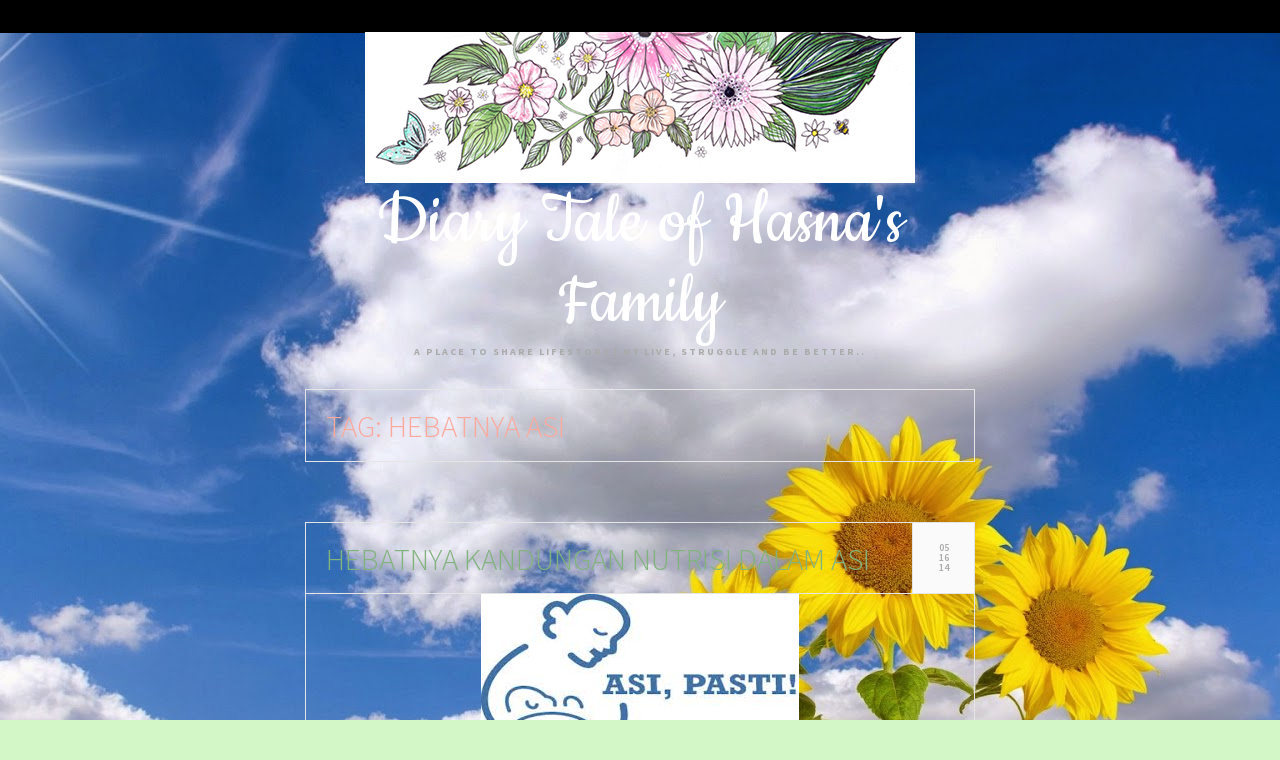

--- FILE ---
content_type: text/html; charset=UTF-8
request_url: https://himawari.facebumen.com/tag/hebatnya-asi/
body_size: 9474
content:
<!DOCTYPE html>
<html dir="ltr" lang="en-US"
	prefix="og: https://ogp.me/ns#" >
<head>
	<meta charset="UTF-8">
	<meta name="viewport" content="width=device-width, initial-scale=1">
	<link rel="profile" href="http://gmpg.org/xfn/11">
	<link rel="pingback" href="https://himawari.facebumen.com/xmlrpc.php">

	<title>hebatnya asi - Diary Tale of Hasna's Family</title>
	<style>img:is([sizes="auto" i], [sizes^="auto," i]) { contain-intrinsic-size: 3000px 1500px }</style>
	
		<!-- All in One SEO 4.2.5.1 - aioseo.com -->
		<meta name="robots" content="max-image-preview:large" />
		<link rel="canonical" href="https://himawari.facebumen.com/tag/hebatnya-asi/" />
		<meta name="generator" content="All in One SEO (AIOSEO) 4.2.5.1 " />
		<script type="application/ld+json" class="aioseo-schema">
			{"@context":"https:\/\/schema.org","@graph":[{"@type":"BreadcrumbList","@id":"https:\/\/himawari.facebumen.com\/tag\/hebatnya-asi\/#breadcrumblist","itemListElement":[{"@type":"ListItem","@id":"https:\/\/himawari.facebumen.com\/#listItem","position":1,"item":{"@type":"WebPage","@id":"https:\/\/himawari.facebumen.com\/","name":"Home","description":"A place to share lifestory | My Live, Struggle and be Better..","url":"https:\/\/himawari.facebumen.com\/"},"nextItem":"https:\/\/himawari.facebumen.com\/tag\/hebatnya-asi\/#listItem"},{"@type":"ListItem","@id":"https:\/\/himawari.facebumen.com\/tag\/hebatnya-asi\/#listItem","position":2,"item":{"@type":"WebPage","@id":"https:\/\/himawari.facebumen.com\/tag\/hebatnya-asi\/","name":"hebatnya asi","url":"https:\/\/himawari.facebumen.com\/tag\/hebatnya-asi\/"},"previousItem":"https:\/\/himawari.facebumen.com\/#listItem"}]},{"@type":"Organization","@id":"https:\/\/himawari.facebumen.com\/#organization","name":"Diary Tale of Hasna's Family","url":"https:\/\/himawari.facebumen.com\/"},{"@type":"WebSite","@id":"https:\/\/himawari.facebumen.com\/#website","url":"https:\/\/himawari.facebumen.com\/","name":"Diary Tale of Hasna's Family","description":"A place to share lifestory | My Live, Struggle and be Better..","inLanguage":"en-US","publisher":{"@id":"https:\/\/himawari.facebumen.com\/#organization"}},{"@type":"CollectionPage","@id":"https:\/\/himawari.facebumen.com\/tag\/hebatnya-asi\/#collectionpage","url":"https:\/\/himawari.facebumen.com\/tag\/hebatnya-asi\/","name":"hebatnya asi - Diary Tale of Hasna's Family","inLanguage":"en-US","isPartOf":{"@id":"https:\/\/himawari.facebumen.com\/#website"},"breadcrumb":{"@id":"https:\/\/himawari.facebumen.com\/tag\/hebatnya-asi\/#breadcrumblist"}}]}
		</script>
		<!-- All in One SEO -->

<link rel='dns-prefetch' href='//fonts.googleapis.com' />
<link rel="alternate" type="application/rss+xml" title="Diary Tale of Hasna&#039;s Family &raquo; Feed" href="https://himawari.facebumen.com/feed/" />
<link rel="alternate" type="application/rss+xml" title="Diary Tale of Hasna&#039;s Family &raquo; Comments Feed" href="https://himawari.facebumen.com/comments/feed/" />
<link rel="alternate" type="application/rss+xml" title="Diary Tale of Hasna&#039;s Family &raquo; hebatnya asi Tag Feed" href="https://himawari.facebumen.com/tag/hebatnya-asi/feed/" />
<script type="text/javascript">
/* <![CDATA[ */
window._wpemojiSettings = {"baseUrl":"https:\/\/s.w.org\/images\/core\/emoji\/16.0.1\/72x72\/","ext":".png","svgUrl":"https:\/\/s.w.org\/images\/core\/emoji\/16.0.1\/svg\/","svgExt":".svg","source":{"concatemoji":"https:\/\/himawari.facebumen.com\/wp-includes\/js\/wp-emoji-release.min.js?ver=6.8.3"}};
/*! This file is auto-generated */
!function(s,n){var o,i,e;function c(e){try{var t={supportTests:e,timestamp:(new Date).valueOf()};sessionStorage.setItem(o,JSON.stringify(t))}catch(e){}}function p(e,t,n){e.clearRect(0,0,e.canvas.width,e.canvas.height),e.fillText(t,0,0);var t=new Uint32Array(e.getImageData(0,0,e.canvas.width,e.canvas.height).data),a=(e.clearRect(0,0,e.canvas.width,e.canvas.height),e.fillText(n,0,0),new Uint32Array(e.getImageData(0,0,e.canvas.width,e.canvas.height).data));return t.every(function(e,t){return e===a[t]})}function u(e,t){e.clearRect(0,0,e.canvas.width,e.canvas.height),e.fillText(t,0,0);for(var n=e.getImageData(16,16,1,1),a=0;a<n.data.length;a++)if(0!==n.data[a])return!1;return!0}function f(e,t,n,a){switch(t){case"flag":return n(e,"\ud83c\udff3\ufe0f\u200d\u26a7\ufe0f","\ud83c\udff3\ufe0f\u200b\u26a7\ufe0f")?!1:!n(e,"\ud83c\udde8\ud83c\uddf6","\ud83c\udde8\u200b\ud83c\uddf6")&&!n(e,"\ud83c\udff4\udb40\udc67\udb40\udc62\udb40\udc65\udb40\udc6e\udb40\udc67\udb40\udc7f","\ud83c\udff4\u200b\udb40\udc67\u200b\udb40\udc62\u200b\udb40\udc65\u200b\udb40\udc6e\u200b\udb40\udc67\u200b\udb40\udc7f");case"emoji":return!a(e,"\ud83e\udedf")}return!1}function g(e,t,n,a){var r="undefined"!=typeof WorkerGlobalScope&&self instanceof WorkerGlobalScope?new OffscreenCanvas(300,150):s.createElement("canvas"),o=r.getContext("2d",{willReadFrequently:!0}),i=(o.textBaseline="top",o.font="600 32px Arial",{});return e.forEach(function(e){i[e]=t(o,e,n,a)}),i}function t(e){var t=s.createElement("script");t.src=e,t.defer=!0,s.head.appendChild(t)}"undefined"!=typeof Promise&&(o="wpEmojiSettingsSupports",i=["flag","emoji"],n.supports={everything:!0,everythingExceptFlag:!0},e=new Promise(function(e){s.addEventListener("DOMContentLoaded",e,{once:!0})}),new Promise(function(t){var n=function(){try{var e=JSON.parse(sessionStorage.getItem(o));if("object"==typeof e&&"number"==typeof e.timestamp&&(new Date).valueOf()<e.timestamp+604800&&"object"==typeof e.supportTests)return e.supportTests}catch(e){}return null}();if(!n){if("undefined"!=typeof Worker&&"undefined"!=typeof OffscreenCanvas&&"undefined"!=typeof URL&&URL.createObjectURL&&"undefined"!=typeof Blob)try{var e="postMessage("+g.toString()+"("+[JSON.stringify(i),f.toString(),p.toString(),u.toString()].join(",")+"));",a=new Blob([e],{type:"text/javascript"}),r=new Worker(URL.createObjectURL(a),{name:"wpTestEmojiSupports"});return void(r.onmessage=function(e){c(n=e.data),r.terminate(),t(n)})}catch(e){}c(n=g(i,f,p,u))}t(n)}).then(function(e){for(var t in e)n.supports[t]=e[t],n.supports.everything=n.supports.everything&&n.supports[t],"flag"!==t&&(n.supports.everythingExceptFlag=n.supports.everythingExceptFlag&&n.supports[t]);n.supports.everythingExceptFlag=n.supports.everythingExceptFlag&&!n.supports.flag,n.DOMReady=!1,n.readyCallback=function(){n.DOMReady=!0}}).then(function(){return e}).then(function(){var e;n.supports.everything||(n.readyCallback(),(e=n.source||{}).concatemoji?t(e.concatemoji):e.wpemoji&&e.twemoji&&(t(e.twemoji),t(e.wpemoji)))}))}((window,document),window._wpemojiSettings);
/* ]]> */
</script>
<style id='wp-emoji-styles-inline-css' type='text/css'>

	img.wp-smiley, img.emoji {
		display: inline !important;
		border: none !important;
		box-shadow: none !important;
		height: 1em !important;
		width: 1em !important;
		margin: 0 0.07em !important;
		vertical-align: -0.1em !important;
		background: none !important;
		padding: 0 !important;
	}
</style>
<link rel='stylesheet' id='wp-block-library-css' href='https://himawari.facebumen.com/wp-includes/css/dist/block-library/style.min.css?ver=6.8.3' type='text/css' media='all' />
<style id='classic-theme-styles-inline-css' type='text/css'>
/*! This file is auto-generated */
.wp-block-button__link{color:#fff;background-color:#32373c;border-radius:9999px;box-shadow:none;text-decoration:none;padding:calc(.667em + 2px) calc(1.333em + 2px);font-size:1.125em}.wp-block-file__button{background:#32373c;color:#fff;text-decoration:none}
</style>
<style id='global-styles-inline-css' type='text/css'>
:root{--wp--preset--aspect-ratio--square: 1;--wp--preset--aspect-ratio--4-3: 4/3;--wp--preset--aspect-ratio--3-4: 3/4;--wp--preset--aspect-ratio--3-2: 3/2;--wp--preset--aspect-ratio--2-3: 2/3;--wp--preset--aspect-ratio--16-9: 16/9;--wp--preset--aspect-ratio--9-16: 9/16;--wp--preset--color--black: #000000;--wp--preset--color--cyan-bluish-gray: #abb8c3;--wp--preset--color--white: #ffffff;--wp--preset--color--pale-pink: #f78da7;--wp--preset--color--vivid-red: #cf2e2e;--wp--preset--color--luminous-vivid-orange: #ff6900;--wp--preset--color--luminous-vivid-amber: #fcb900;--wp--preset--color--light-green-cyan: #7bdcb5;--wp--preset--color--vivid-green-cyan: #00d084;--wp--preset--color--pale-cyan-blue: #8ed1fc;--wp--preset--color--vivid-cyan-blue: #0693e3;--wp--preset--color--vivid-purple: #9b51e0;--wp--preset--gradient--vivid-cyan-blue-to-vivid-purple: linear-gradient(135deg,rgba(6,147,227,1) 0%,rgb(155,81,224) 100%);--wp--preset--gradient--light-green-cyan-to-vivid-green-cyan: linear-gradient(135deg,rgb(122,220,180) 0%,rgb(0,208,130) 100%);--wp--preset--gradient--luminous-vivid-amber-to-luminous-vivid-orange: linear-gradient(135deg,rgba(252,185,0,1) 0%,rgba(255,105,0,1) 100%);--wp--preset--gradient--luminous-vivid-orange-to-vivid-red: linear-gradient(135deg,rgba(255,105,0,1) 0%,rgb(207,46,46) 100%);--wp--preset--gradient--very-light-gray-to-cyan-bluish-gray: linear-gradient(135deg,rgb(238,238,238) 0%,rgb(169,184,195) 100%);--wp--preset--gradient--cool-to-warm-spectrum: linear-gradient(135deg,rgb(74,234,220) 0%,rgb(151,120,209) 20%,rgb(207,42,186) 40%,rgb(238,44,130) 60%,rgb(251,105,98) 80%,rgb(254,248,76) 100%);--wp--preset--gradient--blush-light-purple: linear-gradient(135deg,rgb(255,206,236) 0%,rgb(152,150,240) 100%);--wp--preset--gradient--blush-bordeaux: linear-gradient(135deg,rgb(254,205,165) 0%,rgb(254,45,45) 50%,rgb(107,0,62) 100%);--wp--preset--gradient--luminous-dusk: linear-gradient(135deg,rgb(255,203,112) 0%,rgb(199,81,192) 50%,rgb(65,88,208) 100%);--wp--preset--gradient--pale-ocean: linear-gradient(135deg,rgb(255,245,203) 0%,rgb(182,227,212) 50%,rgb(51,167,181) 100%);--wp--preset--gradient--electric-grass: linear-gradient(135deg,rgb(202,248,128) 0%,rgb(113,206,126) 100%);--wp--preset--gradient--midnight: linear-gradient(135deg,rgb(2,3,129) 0%,rgb(40,116,252) 100%);--wp--preset--font-size--small: 13px;--wp--preset--font-size--medium: 20px;--wp--preset--font-size--large: 36px;--wp--preset--font-size--x-large: 42px;--wp--preset--spacing--20: 0.44rem;--wp--preset--spacing--30: 0.67rem;--wp--preset--spacing--40: 1rem;--wp--preset--spacing--50: 1.5rem;--wp--preset--spacing--60: 2.25rem;--wp--preset--spacing--70: 3.38rem;--wp--preset--spacing--80: 5.06rem;--wp--preset--shadow--natural: 6px 6px 9px rgba(0, 0, 0, 0.2);--wp--preset--shadow--deep: 12px 12px 50px rgba(0, 0, 0, 0.4);--wp--preset--shadow--sharp: 6px 6px 0px rgba(0, 0, 0, 0.2);--wp--preset--shadow--outlined: 6px 6px 0px -3px rgba(255, 255, 255, 1), 6px 6px rgba(0, 0, 0, 1);--wp--preset--shadow--crisp: 6px 6px 0px rgba(0, 0, 0, 1);}:where(.is-layout-flex){gap: 0.5em;}:where(.is-layout-grid){gap: 0.5em;}body .is-layout-flex{display: flex;}.is-layout-flex{flex-wrap: wrap;align-items: center;}.is-layout-flex > :is(*, div){margin: 0;}body .is-layout-grid{display: grid;}.is-layout-grid > :is(*, div){margin: 0;}:where(.wp-block-columns.is-layout-flex){gap: 2em;}:where(.wp-block-columns.is-layout-grid){gap: 2em;}:where(.wp-block-post-template.is-layout-flex){gap: 1.25em;}:where(.wp-block-post-template.is-layout-grid){gap: 1.25em;}.has-black-color{color: var(--wp--preset--color--black) !important;}.has-cyan-bluish-gray-color{color: var(--wp--preset--color--cyan-bluish-gray) !important;}.has-white-color{color: var(--wp--preset--color--white) !important;}.has-pale-pink-color{color: var(--wp--preset--color--pale-pink) !important;}.has-vivid-red-color{color: var(--wp--preset--color--vivid-red) !important;}.has-luminous-vivid-orange-color{color: var(--wp--preset--color--luminous-vivid-orange) !important;}.has-luminous-vivid-amber-color{color: var(--wp--preset--color--luminous-vivid-amber) !important;}.has-light-green-cyan-color{color: var(--wp--preset--color--light-green-cyan) !important;}.has-vivid-green-cyan-color{color: var(--wp--preset--color--vivid-green-cyan) !important;}.has-pale-cyan-blue-color{color: var(--wp--preset--color--pale-cyan-blue) !important;}.has-vivid-cyan-blue-color{color: var(--wp--preset--color--vivid-cyan-blue) !important;}.has-vivid-purple-color{color: var(--wp--preset--color--vivid-purple) !important;}.has-black-background-color{background-color: var(--wp--preset--color--black) !important;}.has-cyan-bluish-gray-background-color{background-color: var(--wp--preset--color--cyan-bluish-gray) !important;}.has-white-background-color{background-color: var(--wp--preset--color--white) !important;}.has-pale-pink-background-color{background-color: var(--wp--preset--color--pale-pink) !important;}.has-vivid-red-background-color{background-color: var(--wp--preset--color--vivid-red) !important;}.has-luminous-vivid-orange-background-color{background-color: var(--wp--preset--color--luminous-vivid-orange) !important;}.has-luminous-vivid-amber-background-color{background-color: var(--wp--preset--color--luminous-vivid-amber) !important;}.has-light-green-cyan-background-color{background-color: var(--wp--preset--color--light-green-cyan) !important;}.has-vivid-green-cyan-background-color{background-color: var(--wp--preset--color--vivid-green-cyan) !important;}.has-pale-cyan-blue-background-color{background-color: var(--wp--preset--color--pale-cyan-blue) !important;}.has-vivid-cyan-blue-background-color{background-color: var(--wp--preset--color--vivid-cyan-blue) !important;}.has-vivid-purple-background-color{background-color: var(--wp--preset--color--vivid-purple) !important;}.has-black-border-color{border-color: var(--wp--preset--color--black) !important;}.has-cyan-bluish-gray-border-color{border-color: var(--wp--preset--color--cyan-bluish-gray) !important;}.has-white-border-color{border-color: var(--wp--preset--color--white) !important;}.has-pale-pink-border-color{border-color: var(--wp--preset--color--pale-pink) !important;}.has-vivid-red-border-color{border-color: var(--wp--preset--color--vivid-red) !important;}.has-luminous-vivid-orange-border-color{border-color: var(--wp--preset--color--luminous-vivid-orange) !important;}.has-luminous-vivid-amber-border-color{border-color: var(--wp--preset--color--luminous-vivid-amber) !important;}.has-light-green-cyan-border-color{border-color: var(--wp--preset--color--light-green-cyan) !important;}.has-vivid-green-cyan-border-color{border-color: var(--wp--preset--color--vivid-green-cyan) !important;}.has-pale-cyan-blue-border-color{border-color: var(--wp--preset--color--pale-cyan-blue) !important;}.has-vivid-cyan-blue-border-color{border-color: var(--wp--preset--color--vivid-cyan-blue) !important;}.has-vivid-purple-border-color{border-color: var(--wp--preset--color--vivid-purple) !important;}.has-vivid-cyan-blue-to-vivid-purple-gradient-background{background: var(--wp--preset--gradient--vivid-cyan-blue-to-vivid-purple) !important;}.has-light-green-cyan-to-vivid-green-cyan-gradient-background{background: var(--wp--preset--gradient--light-green-cyan-to-vivid-green-cyan) !important;}.has-luminous-vivid-amber-to-luminous-vivid-orange-gradient-background{background: var(--wp--preset--gradient--luminous-vivid-amber-to-luminous-vivid-orange) !important;}.has-luminous-vivid-orange-to-vivid-red-gradient-background{background: var(--wp--preset--gradient--luminous-vivid-orange-to-vivid-red) !important;}.has-very-light-gray-to-cyan-bluish-gray-gradient-background{background: var(--wp--preset--gradient--very-light-gray-to-cyan-bluish-gray) !important;}.has-cool-to-warm-spectrum-gradient-background{background: var(--wp--preset--gradient--cool-to-warm-spectrum) !important;}.has-blush-light-purple-gradient-background{background: var(--wp--preset--gradient--blush-light-purple) !important;}.has-blush-bordeaux-gradient-background{background: var(--wp--preset--gradient--blush-bordeaux) !important;}.has-luminous-dusk-gradient-background{background: var(--wp--preset--gradient--luminous-dusk) !important;}.has-pale-ocean-gradient-background{background: var(--wp--preset--gradient--pale-ocean) !important;}.has-electric-grass-gradient-background{background: var(--wp--preset--gradient--electric-grass) !important;}.has-midnight-gradient-background{background: var(--wp--preset--gradient--midnight) !important;}.has-small-font-size{font-size: var(--wp--preset--font-size--small) !important;}.has-medium-font-size{font-size: var(--wp--preset--font-size--medium) !important;}.has-large-font-size{font-size: var(--wp--preset--font-size--large) !important;}.has-x-large-font-size{font-size: var(--wp--preset--font-size--x-large) !important;}
:where(.wp-block-post-template.is-layout-flex){gap: 1.25em;}:where(.wp-block-post-template.is-layout-grid){gap: 1.25em;}
:where(.wp-block-columns.is-layout-flex){gap: 2em;}:where(.wp-block-columns.is-layout-grid){gap: 2em;}
:root :where(.wp-block-pullquote){font-size: 1.5em;line-height: 1.6;}
</style>
<link rel='stylesheet' id='wp-pagenavi-css' href='https://himawari.facebumen.com/wp-content/plugins/wp-pagenavi/pagenavi-css.css?ver=2.70' type='text/css' media='all' />
<link rel='stylesheet' id='droid-serif-css' href='//fonts.googleapis.com/css?family=Merriweather%3A400%2C700%2C400italic%2C700italic%7CSource+Sans+Pro%3A300%2C600%2C700%7CCookie&#038;ver=6.8.3' type='text/css' media='all' />
<link rel='stylesheet' id='ingrid-css' href='https://himawari.facebumen.com/wp-content/themes/ingrid/style.css?ver=1.0.4' type='text/css' media='all' />
<style id='ingrid-inline-css' type='text/css'>

		body {
			color: #000000;
		}

		a {
			color: #fc008a;
		}
		a:hover {
			color: #8224e3;
		}
	
</style>
<link rel='stylesheet' id='fontawesome-css' href='https://himawari.facebumen.com/wp-content/themes/ingrid/assets/css/font-awesome.min.css?ver=4.3.0' type='text/css' media='all' />
<link rel='stylesheet' id='really_simple_share_style-css' href='https://himawari.facebumen.com/wp-content/plugins/really-simple-facebook-twitter-share-buttons/style.css?ver=6.8.3' type='text/css' media='all' />
<script type="text/javascript" src="https://himawari.facebumen.com/wp-includes/js/jquery/jquery.min.js?ver=3.7.1" id="jquery-core-js"></script>
<script type="text/javascript" src="https://himawari.facebumen.com/wp-includes/js/jquery/jquery-migrate.min.js?ver=3.4.1" id="jquery-migrate-js"></script>
<link rel="https://api.w.org/" href="https://himawari.facebumen.com/wp-json/" /><link rel="alternate" title="JSON" type="application/json" href="https://himawari.facebumen.com/wp-json/wp/v2/tags/40" /><link rel="EditURI" type="application/rsd+xml" title="RSD" href="https://himawari.facebumen.com/xmlrpc.php?rsd" />
<meta name="generator" content="WordPress 6.8.3" />
<script type="text/javascript">
        //<![CDATA[
        
      !function(d,s,id){var js,fjs=d.getElementsByTagName(s)[0];if(!d.getElementById(id)){js=d.createElement(s);js.id=id;js.src="https://platform.twitter.com/widgets.js";fjs.parentNode.insertBefore(js,fjs);}}(document,"script","twitter-wjs");
      
      window.___gcfg = {lang: "en"};
		  (function() {
		    var po = document.createElement("script"); po.type = "text/javascript"; po.async = true;
		    po.src = "https://apis.google.com/js/plusone.js";
		    var s = document.getElementsByTagName("script")[0]; s.parentNode.insertBefore(po, s);
		  })();
      
        //]]>
  		</script><style type="text/css">.recentcomments a{display:inline !important;padding:0 !important;margin:0 !important;}</style>	<style type="text/css">
				.site-title a,
		.site-title a:hover {
			color: #ffffff;
		}

			</style>
	<style type="text/css" id="custom-background-css">
body.custom-background { background-color: #d4f7c8; background-image: url("https://himawari.facebumen.com/wp-content/uploads/2015/12/bungamataharihd03.jpg"); background-position: right top; background-size: auto; background-repeat: repeat; background-attachment: fixed; }
</style>
	</head>

<body class="archive tag tag-hebatnya-asi tag-40 custom-background wp-theme-ingrid">
<div id="page" class="hfeed site">

	<a class="skip-link screen-reader-text" href="#main">Skip to content</a>

	<nav id="site-navigation" role="navigation">
		<div class="container">
			<button class="menu-toggle" aria-controls="primary-menu" aria-expanded="false">Menu</button>
			
			<ul id="social-media">
							</ul>
		</div>
	</nav>
	<!-- #site-navigation -->

	<div class="container">

		<header id="masthead" class="site-header" role="banner">

			<img src="https://himawari.facebumen.com/wp-content/themes/ingrid/assets/images/flowers-header.jpg" alt="Flowers" class="flowers">

			<div class="site-branding text-center">
									<h1 class="site-title">
						<a href="https://himawari.facebumen.com/" rel="home">Diary Tale of Hasna&#039;s Family</a>
					</h1>
					<h2 class="site-description">A place to share lifestory | My Live, Struggle and be Better..</h2>
							</div>
			<!-- .site-branding -->

		</header>
		<!-- #masthead -->

		<main id="main" class="site-main" role="main">


	<div class="box">
		<header class="page-header">
			<h1 class="page-title">Tag: <span>hebatnya asi</span></h1>		</header>
		<!-- .page-header -->
	</div>

		
		
<article id="post-227" class="post-227 post type-post status-publish format-standard has-post-thumbnail hentry category-tentang-asi tag-asi-eklusif tag-asi-pasti tag-asix tag-breastfeeding tag-full-asi tag-hebatnya-asi tag-ibu-dan-bayi tag-kewajiban-memberi-asi tag-manfaat-asi tag-memberi-asi tag-nutrisi-asi tag-pentingnya-asi">

	<header class="entry-header">
				<div class="post-meta">
			<a href="https://himawari.facebumen.com/hebatnya-kandungan-nutrisi-dalam-asi/" rel="bookmark"><time class="entry-date published updated" datetime="2014-05-16T14:04:42+07:00"><span>05</span><span>16</span><span>14</span></time></a>		</div>
	<h1 class="entry-title"><a href="https://himawari.facebumen.com/hebatnya-kandungan-nutrisi-dalam-asi/" rel="bookmark">Hebatnya Kandungan Nutrisi dalam ASI</a></h1>	</header>
	<!-- .entry-header -->

	<div class="entry-content">
		<div class="featured-image-wrap"><img width="318" height="159" src="https://himawari.facebumen.com/wp-content/uploads/2014/05/ASI-PASTI.jpg" class="featured-image aligncenter wp-post-image" alt="" decoding="async" fetchpriority="high" srcset="https://himawari.facebumen.com/wp-content/uploads/2014/05/ASI-PASTI.jpg 318w, https://himawari.facebumen.com/wp-content/uploads/2014/05/ASI-PASTI-300x150.jpg 300w" sizes="(max-width: 318px) 100vw, 318px" /></div><img decoding="async" width="150" height="150" src="https://himawari.facebumen.com/wp-content/uploads/2014/05/ASI-PASTI-150x150.jpg" class="attachment-thumbnail alignleft autoexcerpt_thumb  wp-post-image" alt="" title="" srcset="https://himawari.facebumen.com/wp-content/uploads/2014/05/ASI-PASTI-150x150.jpg 150w, https://himawari.facebumen.com/wp-content/uploads/2014/05/ASI-PASTI-60x60.jpg 60w" sizes="(max-width: 150px) 100vw, 150px" />Melihat perut yang semakin membesar,  merasakan gerakan2 bayi yang semakin aktif dan kuat, bikin nafsu berbelanja keperluan bayi juga semakin kuat.. 😀 But, terlalu dini gak ga? Coz baru masuk week 27 nih.. Kemarin iseng-iseng bikin list keperluan dedek , mulai dari perlengkapan tidur, perlengkapan mandi, baju, popok dan lain-lainnya koq panjang banget listnya ya..:-D belum lagi perlengkapan tempur untuk keperluan ASI. Nah, untuk keperluan perlengkapan tempur  ASI ini, jadi prioritas utama dan wajib ada hukumnya buat saya. Mungkin bagi sebagian orang (khususnya ibu muda) akan terlihat lebay <a href="https://himawari.facebumen.com/hebatnya-kandungan-nutrisi-dalam-asi/" class="more-link">Read more [...]</a>	</div>
	<!-- .entry-content -->

	<footer class="entry-footer">
				<div class="tagged">
			categories: <a href="https://himawari.facebumen.com/category/tentang-asi/" rel="category tag">Tentang ASI</a>  / tagged: <a href="https://himawari.facebumen.com/tag/asi-eklusif/" rel="tag">asi eklusif</a>, <a href="https://himawari.facebumen.com/tag/asi-pasti/" rel="tag">asi pasti</a>, <a href="https://himawari.facebumen.com/tag/asix/" rel="tag">asix</a>, <a href="https://himawari.facebumen.com/tag/breastfeeding/" rel="tag">breastfeeding</a>, <a href="https://himawari.facebumen.com/tag/full-asi/" rel="tag">full asi</a>, <a href="https://himawari.facebumen.com/tag/hebatnya-asi/" rel="tag">hebatnya asi</a>, <a href="https://himawari.facebumen.com/tag/ibu-dan-bayi/" rel="tag">ibu dan bayi</a>, <a href="https://himawari.facebumen.com/tag/kewajiban-memberi-asi/" rel="tag">kewajiban memberi asi</a>, <a href="https://himawari.facebumen.com/tag/manfaat-asi/" rel="tag">manfaat asi</a>, <a href="https://himawari.facebumen.com/tag/memberi-asi/" rel="tag">memberi asi</a>, <a href="https://himawari.facebumen.com/tag/nutrisi-asi/" rel="tag">nutrisi asi</a>, <a href="https://himawari.facebumen.com/tag/pentingnya-asi/" rel="tag">pentingnya asi</a>		</div>

		<div class="clear">
			<div class="ingrid-social-share">
				<div class="share-links">
					Share:					<a href="http://twitter.com/home?status=Hebatnya Kandungan Nutrisi dalam ASI https://himawari.facebumen.com/hebatnya-kandungan-nutrisi-dalam-asi/" target="_blank">Twitter</a>
					/
					<a href="http://www.facebook.com/sharer.php?u=https://himawari.facebumen.com/hebatnya-kandungan-nutrisi-dalam-asi/&t=Hebatnya Kandungan Nutrisi dalam ASI" target="_blank">Facebook</a>
					/
					<a href="javascript:void((function(){var%20e=document.createElement('script');e.setAttribute('type','text/javascript');e.setAttribute('charset','UTF-8');e.setAttribute('src','http://assets.pinterest.com/js/pinmarklet.js?r='+Math.random()*99999999);document.body.appendChild(e)})());" target="_blank">Pinterest</a>
					/
					<a href="https://himawari.facebumen.com/hebatnya-kandungan-nutrisi-dalam-asi/">Post Link</a>
				</div>
			</div>

			<div class="comment-link">
				<a href="https://himawari.facebumen.com/hebatnya-kandungan-nutrisi-dalam-asi/#respond">0 Comments</a>
			</div>
		</div>
		</footer>
	<!-- .entry-footer -->
</article><!-- #post-## -->
	
	<div class='wp-pagenavi' role='navigation'>
<span class='pages'>Page 1 of 1</span><span aria-current='page' class='current'>1</span>
</div>


</main> <!-- #main -->
</div> <!-- .container -->

<footer id="footer" class="site-footer" role="contentinfo">
	<div class="container">
		
<div id="footer-widgets" class="row widget-area">

	<div id="footer_1">
		<aside id="archives-3" class="widget widget_archive"><h3 class="widget-title">Archives</h3>		<label class="screen-reader-text" for="archives-dropdown-3">Archives</label>
		<select id="archives-dropdown-3" name="archive-dropdown">
			
			<option value="">Select Month</option>
				<option value='https://himawari.facebumen.com/2015/04/'> April 2015 </option>
	<option value='https://himawari.facebumen.com/2015/02/'> February 2015 </option>
	<option value='https://himawari.facebumen.com/2015/01/'> January 2015 </option>
	<option value='https://himawari.facebumen.com/2014/06/'> June 2014 </option>
	<option value='https://himawari.facebumen.com/2014/05/'> May 2014 </option>
	<option value='https://himawari.facebumen.com/2014/04/'> April 2014 </option>
	<option value='https://himawari.facebumen.com/2014/03/'> March 2014 </option>
	<option value='https://himawari.facebumen.com/2014/02/'> February 2014 </option>
	<option value='https://himawari.facebumen.com/2014/01/'> January 2014 </option>

		</select>

			<script type="text/javascript">
/* <![CDATA[ */

(function() {
	var dropdown = document.getElementById( "archives-dropdown-3" );
	function onSelectChange() {
		if ( dropdown.options[ dropdown.selectedIndex ].value !== '' ) {
			document.location.href = this.options[ this.selectedIndex ].value;
		}
	}
	dropdown.onchange = onSelectChange;
})();

/* ]]> */
</script>
</aside><aside id="categories-4" class="widget widget_categories"><h3 class="widget-title">Categories</h3><form action="https://himawari.facebumen.com" method="get"><label class="screen-reader-text" for="cat">Categories</label><select  name='cat' id='cat' class='postform'>
	<option value='-1'>Select Category</option>
	<option class="level-0" value="8">Cerbung</option>
	<option class="level-0" value="10">How To</option>
	<option class="level-0" value="12">Iseng</option>
	<option class="level-0" value="11">Me and Hasbi</option>
	<option class="level-0" value="60">New Family</option>
	<option class="level-0" value="61">Serba serbi ngASI</option>
	<option class="level-0" value="62">Tentang Anak Lanang</option>
	<option class="level-0" value="46">Tentang ASI</option>
	<option class="level-0" value="9">Tentang Kehamilanku</option>
	<option class="level-0" value="1">Uncategorized</option>
	<option class="level-1" value="5">&nbsp;&nbsp;&nbsp;Craft</option>
</select>
</form><script type="text/javascript">
/* <![CDATA[ */

(function() {
	var dropdown = document.getElementById( "cat" );
	function onCatChange() {
		if ( dropdown.options[ dropdown.selectedIndex ].value > 0 ) {
			dropdown.parentNode.submit();
		}
	}
	dropdown.onchange = onCatChange;
})();

/* ]]> */
</script>
</aside>
		<aside id="recent-posts-2" class="widget widget_recent_entries">
		<h3 class="widget-title">Recent Posts</h3>
		<ul>
											<li>
					<a href="https://himawari.facebumen.com/media-asip-anak-lanang/">Media ASIP Anak Lanang..</a>
									</li>
											<li>
					<a href="https://himawari.facebumen.com/breastfeeding-certificate/">Breastfeeding Certificate</a>
									</li>
											<li>
					<a href="https://himawari.facebumen.com/338/">peralatan tempur ASI Anak lanang,,</a>
									</li>
											<li>
					<a href="https://himawari.facebumen.com/hasbis-bday/">Hasbi&#8217;s B&#8217;day..</a>
									</li>
											<li>
					<a href="https://himawari.facebumen.com/awal-perjuangan-menyusui-anak-lanang/">Awal perjuangan menyusui Anak lanang</a>
									</li>
					</ul>

		</aside><aside id="recent-comments-2" class="widget widget_recent_comments"><h3 class="widget-title">Recent Comments</h3><ul id="recentcomments"></ul></aside><aside id="tag_cloud-2" class="widget widget_tag_cloud"><h3 class="widget-title">Tags</h3><div class="tagcloud"><a href="https://himawari.facebumen.com/tag/asi-eklusif/" class="tag-cloud-link tag-link-44 tag-link-position-1" style="font-size: 8pt;" aria-label="asi eklusif (1 item)">asi eklusif</a>
<a href="https://himawari.facebumen.com/tag/asi-pasti/" class="tag-cloud-link tag-link-36 tag-link-position-2" style="font-size: 8pt;" aria-label="asi pasti (1 item)">asi pasti</a>
<a href="https://himawari.facebumen.com/tag/asix/" class="tag-cloud-link tag-link-45 tag-link-position-3" style="font-size: 8pt;" aria-label="asix (1 item)">asix</a>
<a href="https://himawari.facebumen.com/tag/berat-badan-bayi/" class="tag-cloud-link tag-link-57 tag-link-position-4" style="font-size: 8pt;" aria-label="berat badan bayi (1 item)">berat badan bayi</a>
<a href="https://himawari.facebumen.com/tag/biji-buah-naga/" class="tag-cloud-link tag-link-22 tag-link-position-5" style="font-size: 8pt;" aria-label="biji buah naga (1 item)">biji buah naga</a>
<a href="https://himawari.facebumen.com/tag/breastfeeding/" class="tag-cloud-link tag-link-41 tag-link-position-6" style="font-size: 8pt;" aria-label="breastfeeding (1 item)">breastfeeding</a>
<a href="https://himawari.facebumen.com/tag/buah-favorit/" class="tag-cloud-link tag-link-30 tag-link-position-7" style="font-size: 8pt;" aria-label="buah favorit (1 item)">buah favorit</a>
<a href="https://himawari.facebumen.com/tag/buah-naga/" class="tag-cloud-link tag-link-14 tag-link-position-8" style="font-size: 8pt;" aria-label="buah naga (1 item)">buah naga</a>
<a href="https://himawari.facebumen.com/tag/buah-pepaya/" class="tag-cloud-link tag-link-27 tag-link-position-9" style="font-size: 8pt;" aria-label="buah pepaya (1 item)">buah pepaya</a>
<a href="https://himawari.facebumen.com/tag/bumil-aktif-mandiri/" class="tag-cloud-link tag-link-59 tag-link-position-10" style="font-size: 8pt;" aria-label="bumil aktif mandiri (1 item)">bumil aktif mandiri</a>
<a href="https://himawari.facebumen.com/tag/cara-menjaga-kehamilan/" class="tag-cloud-link tag-link-18 tag-link-position-11" style="font-size: 8pt;" aria-label="cara menjaga kehamilan (1 item)">cara menjaga kehamilan</a>
<a href="https://himawari.facebumen.com/tag/cemilan-pepaya/" class="tag-cloud-link tag-link-29 tag-link-position-12" style="font-size: 8pt;" aria-label="cemilan pepaya (1 item)">cemilan pepaya</a>
<a href="https://himawari.facebumen.com/tag/chek-up-kehamilan/" class="tag-cloud-link tag-link-50 tag-link-position-13" style="font-size: 8pt;" aria-label="chek up kehamilan (1 item)">chek up kehamilan</a>
<a href="https://himawari.facebumen.com/tag/cuti-hamil/" class="tag-cloud-link tag-link-55 tag-link-position-14" style="font-size: 8pt;" aria-label="cuti hamil (1 item)">cuti hamil</a>
<a href="https://himawari.facebumen.com/tag/daya-tahan-tubuh/" class="tag-cloud-link tag-link-23 tag-link-position-15" style="font-size: 8pt;" aria-label="daya tahan tubuh (1 item)">daya tahan tubuh</a>
<a href="https://himawari.facebumen.com/tag/dokter-tjahja/" class="tag-cloud-link tag-link-58 tag-link-position-16" style="font-size: 8pt;" aria-label="dokter tjahja (1 item)">dokter tjahja</a>
<a href="https://himawari.facebumen.com/tag/full-asi/" class="tag-cloud-link tag-link-35 tag-link-position-17" style="font-size: 8pt;" aria-label="full asi (1 item)">full asi</a>
<a href="https://himawari.facebumen.com/tag/hebatnya-asi/" class="tag-cloud-link tag-link-40 tag-link-position-18" style="font-size: 8pt;" aria-label="hebatnya asi (1 item)">hebatnya asi</a>
<a href="https://himawari.facebumen.com/tag/ibu-dan-bayi/" class="tag-cloud-link tag-link-42 tag-link-position-19" style="font-size: 8pt;" aria-label="ibu dan bayi (1 item)">ibu dan bayi</a>
<a href="https://himawari.facebumen.com/tag/kandungan-buah-naga/" class="tag-cloud-link tag-link-16 tag-link-position-20" style="font-size: 8pt;" aria-label="kandungan buah naga (1 item)">kandungan buah naga</a>
<a href="https://himawari.facebumen.com/tag/kekurangan-vitamin-b1/" class="tag-cloud-link tag-link-24 tag-link-position-21" style="font-size: 8pt;" aria-label="kekurangan vitamin B1 (1 item)">kekurangan vitamin B1</a>
<a href="https://himawari.facebumen.com/tag/kewajiban-memberi-asi/" class="tag-cloud-link tag-link-43 tag-link-position-22" style="font-size: 8pt;" aria-label="kewajiban memberi asi (1 item)">kewajiban memberi asi</a>
<a href="https://himawari.facebumen.com/tag/konstipasi-pada-kehamilan/" class="tag-cloud-link tag-link-25 tag-link-position-23" style="font-size: 8pt;" aria-label="konstipasi pada kehamilan (1 item)">konstipasi pada kehamilan</a>
<a href="https://himawari.facebumen.com/tag/lactafar/" class="tag-cloud-link tag-link-54 tag-link-position-24" style="font-size: 8pt;" aria-label="lactafar (1 item)">lactafar</a>
<a href="https://himawari.facebumen.com/tag/manfaat-asi/" class="tag-cloud-link tag-link-38 tag-link-position-25" style="font-size: 8pt;" aria-label="manfaat asi (1 item)">manfaat asi</a>
<a href="https://himawari.facebumen.com/tag/manfaat-buah-pepaya/" class="tag-cloud-link tag-link-28 tag-link-position-26" style="font-size: 8pt;" aria-label="manfaat buah pepaya (1 item)">manfaat buah pepaya</a>
<a href="https://himawari.facebumen.com/tag/memberi-asi/" class="tag-cloud-link tag-link-37 tag-link-position-27" style="font-size: 8pt;" aria-label="memberi asi (1 item)">memberi asi</a>
<a href="https://himawari.facebumen.com/tag/mencegah-anemia/" class="tag-cloud-link tag-link-21 tag-link-position-28" style="font-size: 8pt;" aria-label="mencegah anemia (1 item)">mencegah anemia</a>
<a href="https://himawari.facebumen.com/tag/mencegah-sembelit/" class="tag-cloud-link tag-link-17 tag-link-position-29" style="font-size: 8pt;" aria-label="mencegah sembelit (1 item)">mencegah sembelit</a>
<a href="https://himawari.facebumen.com/tag/menjaga-kehamilan/" class="tag-cloud-link tag-link-19 tag-link-position-30" style="font-size: 8pt;" aria-label="menjaga kehamilan (1 item)">menjaga kehamilan</a>
<a href="https://himawari.facebumen.com/tag/nutrisi-asi/" class="tag-cloud-link tag-link-34 tag-link-position-31" style="font-size: 8pt;" aria-label="nutrisi asi (1 item)">nutrisi asi</a>
<a href="https://himawari.facebumen.com/tag/pentingnya-asi/" class="tag-cloud-link tag-link-39 tag-link-position-32" style="font-size: 8pt;" aria-label="pentingnya asi (1 item)">pentingnya asi</a>
<a href="https://himawari.facebumen.com/tag/posisi-bayi/" class="tag-cloud-link tag-link-56 tag-link-position-33" style="font-size: 8pt;" aria-label="posisi bayi (1 item)">posisi bayi</a>
<a href="https://himawari.facebumen.com/tag/proses-pembentukan-tulang/" class="tag-cloud-link tag-link-20 tag-link-position-34" style="font-size: 8pt;" aria-label="proses pembentukan tulang (1 item)">proses pembentukan tulang</a>
<a href="https://himawari.facebumen.com/tag/puding-buah-favorit/" class="tag-cloud-link tag-link-32 tag-link-position-35" style="font-size: 8pt;" aria-label="puding buah favorit (1 item)">puding buah favorit</a>
<a href="https://himawari.facebumen.com/tag/puding-buah-segar/" class="tag-cloud-link tag-link-33 tag-link-position-36" style="font-size: 8pt;" aria-label="puding buah segar (1 item)">puding buah segar</a>
<a href="https://himawari.facebumen.com/tag/puding-pepaya/" class="tag-cloud-link tag-link-26 tag-link-position-37" style="font-size: 8pt;" aria-label="puding pepaya (1 item)">puding pepaya</a>
<a href="https://himawari.facebumen.com/tag/resep-puding-buah/" class="tag-cloud-link tag-link-31 tag-link-position-38" style="font-size: 8pt;" aria-label="resep puding buah (1 item)">resep puding buah</a>
<a href="https://himawari.facebumen.com/tag/rsab/" class="tag-cloud-link tag-link-47 tag-link-position-39" style="font-size: 8pt;" aria-label="rsab (1 item)">rsab</a>
<a href="https://himawari.facebumen.com/tag/rumah-sakit-awalbros/" class="tag-cloud-link tag-link-48 tag-link-position-40" style="font-size: 8pt;" aria-label="rumah sakit awalbros (1 item)">rumah sakit awalbros</a>
<a href="https://himawari.facebumen.com/tag/usg/" class="tag-cloud-link tag-link-51 tag-link-position-41" style="font-size: 8pt;" aria-label="usg (1 item)">usg</a>
<a href="https://himawari.facebumen.com/tag/usia-kehamilan/" class="tag-cloud-link tag-link-49 tag-link-position-42" style="font-size: 8pt;" aria-label="usia kehamilan (1 item)">usia kehamilan</a>
<a href="https://himawari.facebumen.com/tag/vitamin-ibu-hamil/" class="tag-cloud-link tag-link-53 tag-link-position-43" style="font-size: 8pt;" aria-label="vitamin ibu hamil (1 item)">vitamin ibu hamil</a>
<a href="https://himawari.facebumen.com/tag/wanita-hamil/" class="tag-cloud-link tag-link-15 tag-link-position-44" style="font-size: 8pt;" aria-label="wanita hamil (1 item)">wanita hamil</a>
<a href="https://himawari.facebumen.com/tag/zat-besi/" class="tag-cloud-link tag-link-52 tag-link-position-45" style="font-size: 8pt;" aria-label="zat besi (1 item)">zat besi</a></div>
</aside>	</div>

	<div id="footer_2">
			</div>

</div>	</div>
</footer>

<div class="attribution text-center">

	<img src="https://himawari.facebumen.com/wp-content/themes/ingrid/assets/images/flower-footer.png" id="footer-flower" alt="A flower with leaves">

	<div id="website-copyright">
		Copyright &copy; Diary Tale of Hasna&#039;s Family 2026. All Rights Reserved.	</div>

	<div id="design-credits">
		<a href="https://shop.nosegraze.com/product/ingrid-theme/" target="_blank" rel="nofollow">Ingrid Theme</a> by Anna Moore and Nose Graze.	</div>

</div>

</div> <!-- #page -->

<script type="speculationrules">
{"prefetch":[{"source":"document","where":{"and":[{"href_matches":"\/*"},{"not":{"href_matches":["\/wp-*.php","\/wp-admin\/*","\/wp-content\/uploads\/*","\/wp-content\/*","\/wp-content\/plugins\/*","\/wp-content\/themes\/ingrid\/*","\/*\\?(.+)"]}},{"not":{"selector_matches":"a[rel~=\"nofollow\"]"}},{"not":{"selector_matches":".no-prefetch, .no-prefetch a"}}]},"eagerness":"conservative"}]}
</script>

  <div id="fb-root"></div>
  <script>(function(d, s, id) {
    var js, fjs = d.getElementsByTagName(s)[0];
    if (d.getElementById(id)) return;
    js = d.createElement(s); js.id = id;
    js.src = "//connect.facebook.net/en_US/sdk.js#xfbml=1&version=v2.0";
    fjs.parentNode.insertBefore(js, fjs);
  }(document, 'script', 'facebook-jssdk'));</script><script type="text/javascript" src="https://himawari.facebumen.com/wp-content/themes/ingrid/assets/js/scripts.js?ver=1.0.3" id="ingrid-scripts-js"></script>

</body>
</html>

--- FILE ---
content_type: text/css
request_url: https://himawari.facebumen.com/wp-content/themes/ingrid/style.css?ver=1.0.4
body_size: 5986
content:
/*
 * Theme Name: Ingrid
 * Theme URI: https://shop.nosegraze.com/product/ingrid-theme/
 * Author: Anna Moore and Nose Graze
 * Author URI: http://thelovelydesign.co/
 * Description: A simple, feminine theme without a sidebar.
 * Version: 1.0.4
 * License: GNU General Public License v2 or later
 * License URI: http://www.gnu.org/licenses/gpl-2.0.html
 * Text Domain: ingrid
 * Tags: one-column, responsive-layout, custom-header, custom-menu, editor-style, featured-image-header, featured-images, threaded-comments, translation-ready, black, green, pink, white
 *
 * This theme, like WordPress, is licensed under the GPL.
 * Use it to make something cool, have fun, and share what you've learned with others.
 *
 * Ingrid is based on Underscores http://underscores.me/, (C) 2012-2015 Automattic, Inc.
 * Underscores is distributed under the terms of the GNU GPL v2 or later.
 */
/*--------------------------------------------------------------
>>> TABLE OF CONTENTS:
----------------------------------------------------------------
1.0 Typography
    1.1 Headings
    1.2 Blockquotes
2.0 Elements
    2.1 Buttons
    2.2 Captions
    2.3 Galleries
    2.4 Horizontal Rules
    2.5 Lists
    2.6 Tables
3.0 Forms
4.0 Navigation
    4.1 Links
    4.2 Menus
    4.3 Pagination
5.0 Accessibility
6.0 Alignments
7.0 Clearings
8.0 Content
    8.1 Header
    8.3 Posts and Pages
    8.4 Comments
    8.5 Widgets
    8.6 404 Error Page
    8.7 Footer
9.0 Plugins
    9.1 Naked Social Share
    9.2 Ultimate Book Blogger
--------------------------------------------------------------*/
/*--------------------------------------------------------------
1.0 Typography
--------------------------------------------------------------*/
html {
  font-size: 62.5%; }

/*--------------------------------------------------------------
1.1 Copy
--------------------------------------------------------------*/
body {
  color: #888888;
  font-size: 12px;
  font-size: 1.2rem;
  font-family: "Helvetica Neue", Helvetica, Arial, sans-serif;
  font-weight: normal;
  line-height: 1.8;
  text-align: justify;
  -webkit-hyphens: auto;
  -moz-hyphens: auto;
  hyphens: auto; }

p {
  margin-bottom: 20px; }

/*--------------------------------------------------------------
1.1 Alignments
--------------------------------------------------------------*/
.text-center {
  text-align: center; }

/*--------------------------------------------------------------
1.1 Headings
--------------------------------------------------------------*/
h1, h2, h3, h4, h5, h6 {
  color: #82b37e;
  font-size: 31px;
  font-size: 3.1rem;
  font-family: "Source Sans Pro", "Helvetica Neue", Helvetica, Arial, sans-serif;
  font-weight: 300;
  letter-spacing: 0;
  text-transform: uppercase; }

.page-header .page-title {
  color: #fba99c;
  font-size: 31px;
  font-size: 3.1rem;
  font-family: "Source Sans Pro", "Helvetica Neue", Helvetica, Arial, sans-serif;
  font-weight: 300;
  letter-spacing: 0;
  line-height: 1;
  margin: 20px 0;
  text-transform: uppercase; }

.entry-content h1, .entry-content h2, .entry-content h3, .entry-content h4, .entry-content h5, .entry-content h6,
.comment-content h1,
.comment-content h2,
.comment-content h3,
.comment-content h4,
.comment-content h5,
.comment-content h6,
#tinymce h1,
#tinymce h2,
#tinymce h3,
#tinymce h4,
#tinymce h5,
#tinymce h6 {
  font-size: 12px;
  font-size: 1.2rem;
  font-family: "Source Sans Pro", "Helvetica Neue", Helvetica, Arial, sans-serif;
  font-weight: 600;
  letter-spacing: .2em;
  margin: 0 0 20px;
  text-transform: uppercase; }
.entry-content h1, .entry-content h3,
.comment-content h1,
.comment-content h3,
#tinymce h1,
#tinymce h3 {
  color: #82b37e; }
.entry-content h2, .entry-content h4,
.comment-content h2,
.comment-content h4,
#tinymce h2,
#tinymce h4 {
  color: #747373; }

/*--------------------------------------------------------------
1.2 Blockquotes
--------------------------------------------------------------*/
blockquote {
  font-family: Merriweather, Georgia, serif;
  font-style: italic;
  margin: 20px 0; }

@media (min-width: 768px) {
  blockquote {
    padding: 10px 0 10px 40px;
    position: relative; }
    blockquote:before {
      color: #e4e4e4;
      color: rgba(83, 83, 83, 0.2);
      content: "\201C";
      font-size: 74px;
      font-size: 7.4rem;
      font-family: Georgia, "Times New Roman", serif;
      font-style: normal;
      line-height: 1;
      height: 60px;
      position: absolute;
      top: 0;
      left: 0;
      z-index: -1; } }
/*--------------------------------------------------------------
2.0 Elements
--------------------------------------------------------------*/
img {
  max-width: 100%;
  height: auto; }

/*--------------------------------------------------------------
2.1 Buttons
--------------------------------------------------------------*/
.btn,
#commentform #submit,
input[type="submit"] {
  border-radius: 0;
  border-style: solid;
  font-size: 10px;
  font-size: 1rem;
  letter-spacing: .24em;
  padding: 7px 12px;
  text-transform: uppercase;
  transition: all 0.5s; }
  .btn.btn-primary,
  #commentform #submit.btn-primary,
  input[type="submit"].btn-primary {
    background-color: #f1f1f1;
    border-color: #f1f1f1;
    color: #a6a6a6; }
    .btn.btn-primary:hover,
    #commentform #submit.btn-primary:hover,
    input[type="submit"].btn-primary:hover {
      background-color: #f9f9f9;
      border-color: #f9f9f9;
      color: #a6a6a6; }
  .btn:focus,
  #commentform #submit:focus,
  input[type="submit"]:focus {
    outline: 0; }

#commentform #submit, input[type="submit"] {
  color: white;
  cursor: pointer;
  display: block;
  line-height: 1.42857143; }

/*--------------------------------------------------------------
2.2 Captions
--------------------------------------------------------------*/
.wp-caption {
  background: none;
  max-width: 100%; }
  .wp-caption .wp-caption-text {
    color: #888;
    font-size: 10px;
    font-size: 1rem;
    font-family: Merriweather, Georgia, serif;
    font-style: italic;
    letter-spacing: .1em; }

/*--------------------------------------------------------------
2.3 Galleries
--------------------------------------------------------------*/
.gallery {
  clear: both;
  margin: auto -6px;
  overflow: hidden; }
  .gallery .gallery-caption {
    color: #888;
    font-size: 10px;
    font-size: 1rem;
    font-family: Merriweather, Georgia, serif;
    font-style: italic;
    letter-spacing: .1em; }
  .gallery .gallery-item {
    float: left;
    margin: 0;
    padding: 6px;
    width: 33.33%;
    text-align: center; }
  .gallery.gallery-columns-1 .gallery-item {
    width: 100%; }
  .gallery.gallery-columns-2 .gallery-item {
    width: 50%; }
  .gallery.gallery-columns-4 .gallery-item {
    width: 25%; }
  .gallery.gallery-columns-5 .gallery-item {
    width: 20%; }
  .gallery.gallery-columns-6 .gallery-item {
    width: 16.665%; }
  .gallery.gallery-columns-7 .gallery-item {
    width: 14.285%; }
  .gallery.gallery-columns-8 .gallery-item {
    width: 12.5%; }
  .gallery.gallery-columns-9 .gallery-item {
    width: 11.111%; }

/*--------------------------------------------------------------
2.4 Horizontal Rules
--------------------------------------------------------------*/
hr {
  border-top-color: #eee;
  margin: 25px 0; }

/*--------------------------------------------------------------
2.5 Lists
--------------------------------------------------------------*/
.entry-content ul,
#tinymce ul {
  list-style-type: square; }
  .entry-content ul ul,
  #tinymce ul ul {
    list-style: none;
    padding-left: 15px; }
    .entry-content ul ul > li:before,
    #tinymce ul ul > li:before {
      content: "+";
      margin-right: 4px; }
.entry-content ol,
#tinymce ol {
  list-style: decimal-leading-zero; }
  .entry-content ol ol,
  #tinymce ol ol {
    list-style-type: lower-latin;
    padding-left: 25px; }
.entry-content ul li, .entry-content ol li,
#tinymce ul li,
#tinymce ol li {
  padding: 4px; }
  .entry-content ul li:nth-child(odd), .entry-content ol li:nth-child(odd),
  #tinymce ul li:nth-child(odd),
  #tinymce ol li:nth-child(odd) {
    background: #F2F2F2;
    padding: 4px 8px; }

/*--------------------------------------------------------------
2.6 Tables
--------------------------------------------------------------*/
table {
  width: 100%; }
  table th {
    background: #f3f3f3;
    font-size: 10px;
    font-size: 1rem;
    letter-spacing: .24em;
    text-align: center;
    text-transform: uppercase; }
  table th, table td {
    border: 1px solid #f3f3f3;
    padding: 5px;
    vertical-align: top; }

/*--------------------------------------------------------------
3.0 Forms
--------------------------------------------------------------*/
input[type="text"],
input[type="email"],
input[type="search"],
input[type="password"],
.form-control,
textarea,
select {
  background: white;
  border: 1px solid #dddddd;
  border-radius: 0;
  box-shadow: none;
  color: #888888;
  display: block;
  font-size: 11px;
  font-weight: normal;
  letter-spacing: .05em;
  line-height: 1;
  padding: 12px 9px;
  width: 100%; }
  input[type="text"]:focus,
  input[type="email"]:focus,
  input[type="search"]:focus,
  input[type="password"]:focus,
  .form-control:focus,
  textarea:focus,
  select:focus {
    border-color: #c5c5c5;
    box-shadow: none;
    outline: 0; }
  .widget-area input[type="text"], .widget-area
  input[type="email"], .widget-area
  input[type="search"], .widget-area
  input[type="password"], .widget-area
  .form-control, .widget-area
  textarea, .widget-area
  select {
    border: none;
    padding: 8px;
    text-transform: lowercase; }

/*--------------------------------------------------------------
4.0 Navigation
--------------------------------------------------------------*/
/*--------------------------------------------------------------
4.1 Links
--------------------------------------------------------------*/
a {
  color: #fd83c6;
  text-decoration: none;
  transition: all 0.2s; }
  a:hover {
    color: #82b37e;
    text-decoration: none; }

:focus {
  outline: none; }

::-moz-focus-inner {
  border: 0; }

/*--------------------------------------------------------------
4.2 Menus
--------------------------------------------------------------*/
.menu-toggle {
  display: none; }
  @media (max-width: 768px) {
    .menu-toggle {
      background: black;
      border: none;
      color: white;
      cursor: pointer;
      display: block;
      font-size: 10px;
      font-size: 1rem;
      font-family: "Source Sans Pro", "Helvetica Neue", Helvetica, Arial, sans-serif;
      font-weight: 600;
      letter-spacing: .2em;
      margin: 0 auto;
      padding: 20px;
      text-transform: uppercase; } }

#site-navigation {
  background: black;
  clear: both;
  min-height: 33px; }
  #site-navigation.toggled ul.menu {
    display: block; }
  #site-navigation ul.menu,
  #site-navigation div.menu > ul {
    display: none;
    list-style: none;
    margin: 0;
    padding: 0; }
    @media (min-width: 768px) {
      #site-navigation ul.menu,
      #site-navigation div.menu > ul {
        display: block;
        float: left; } }
    #site-navigation ul.menu li,
    #site-navigation div.menu > ul li {
      font-size: 10px;
      font-size: 1rem;
      font-family: "Source Sans Pro", "Helvetica Neue", Helvetica, Arial, sans-serif;
      font-weight: bold;
      letter-spacing: .2em;
      position: relative;
      text-transform: uppercase; }
      @media (min-width: 768px) {
        #site-navigation ul.menu li,
        #site-navigation div.menu > ul li {
          display: inline-block; } }
      #site-navigation ul.menu li a,
      #site-navigation div.menu > ul li a {
        color: white;
        display: inline-block;
        padding: 12px 16px; }
        #site-navigation ul.menu li a:hover,
        #site-navigation div.menu > ul li a:hover {
          color: #aaaaaa; }
        @media (min-width: 768px) {
          #site-navigation ul.menu li a,
          #site-navigation div.menu > ul li a {
            padding: 8px 0; }
            #site-navigation ul.menu li a:after,
            #site-navigation div.menu > ul li a:after {
              color: #aaaaaa;
              content: "/";
              display: inline-block;
              margin: 0 12px; } }
      @media (min-width: 768px) {
        #site-navigation ul.menu li.menu-item-has-children:hover > .sub-menu,
        #site-navigation div.menu > ul li.menu-item-has-children:hover > .sub-menu {
          background: black;
          display: block;
          float: none;
          min-width: 180px;
          position: absolute;
          top: 33px;
          left: -12px; }
          #site-navigation ul.menu li.menu-item-has-children:hover > .sub-menu li,
          #site-navigation div.menu > ul li.menu-item-has-children:hover > .sub-menu li {
            display: block;
            text-align: left; }
            #site-navigation ul.menu li.menu-item-has-children:hover > .sub-menu li a,
            #site-navigation div.menu > ul li.menu-item-has-children:hover > .sub-menu li a {
              display: block;
              padding: 4px 8px; }
              #site-navigation ul.menu li.menu-item-has-children:hover > .sub-menu li a:after,
              #site-navigation div.menu > ul li.menu-item-has-children:hover > .sub-menu li a:after {
                content: ""; }
            #site-navigation ul.menu li.menu-item-has-children:hover > .sub-menu li:first-child a,
            #site-navigation div.menu > ul li.menu-item-has-children:hover > .sub-menu li:first-child a {
              padding-top: 0; }
        #site-navigation ul.menu li .sub-menu > .menu-item-has-children:hover > .sub-menu,
        #site-navigation div.menu > ul li .sub-menu > .menu-item-has-children:hover > .sub-menu {
          padding-top: 4px;
          top: 0;
          left: 100%; } }
      #site-navigation ul.menu li:last-child a:after,
      #site-navigation div.menu > ul li:last-child a:after {
        content: "";
        display: none; }
  #site-navigation .sub-menu {
    display: block;
    list-style: none;
    padding: 0 0 0 30px; }
    @media (min-width: 768px) {
      #site-navigation .sub-menu {
        display: none;
        padding: 0; } }

/* Social Media */
#social-media {
  list-style: none;
  margin: 0;
  padding: 0 0 20px;
  text-align: center; }
  #social-media li {
    display: inline-block; }
    #social-media li a {
      color: white;
      display: inline-block;
      font-size: 13px;
      font-size: 1.3rem;
      padding: 0 3px; }
      @media (min-width: 768px) {
        #social-media li a {
          line-height: 33px; } }
      #social-media li a:hover {
        color: #aaaaaa; }
  @media (min-width: 768px) {
    #social-media {
      float: right;
      padding: 0; } }

/*--------------------------------------------------------------
4.3 Pagination
--------------------------------------------------------------*/
/* Archive Pagination */
.pagination {
  margin: 40px 0; }
  .pagination > li > a {
    background: none;
    border-color: transparent;
    border-radius: 0 !important; }
    .pagination > li > a:hover, .pagination > li > a:active, .pagination > li > a:focus {
      background: none;
      border-color: transparent transparent #dedede; }
  .pagination > li.current > a, .pagination > li.current > a:hover, .pagination > li.current > a:focus, .pagination > li.current > a:active {
    background: none;
    border-color: transparent transparent #dedede;
    color: #a6a6a6; }

/* Infinite Scroll */
body.infinite-scroll .wp-prev-next {
  display: none; }

#infinite-handle {
  margin: 40px 0;
  text-align: center; }
  #infinite-handle span {
    background: #f7f7f7;
    border-radius: 0;
    display: inline-block;
    padding: 0;
    width: 100%; }
    #infinite-handle span button {
      color: #726f6a;
      display: inline-block;
      font-family: "Source Sans Pro", "Helvetica Neue", Helvetica, Arial, sans-serif;
      font-weight: bold;
      font-size: 10px;
      font-size: 1rem;
      letter-spacing: .2em;
      padding: 20px 0;
      text-align: center;
      text-transform: uppercase; }

.infinite-loader {
  margin: 40px 0;
  text-align: center; }

/* Next/Previous Post Pagination */
.wp-prev-next {
  margin: 40px 0; }
  .wp-prev-next ul {
    clear: both;
    list-style: none;
    margin: 0;
    overflow: hidden;
    padding: 0; }
  .wp-prev-next .next-link {
    float: left; }
  .wp-prev-next .prev-link {
    float: right; }
  .wp-prev-next .next-link,
  .wp-prev-next .prev-link {
    width: 40%; }
  .wp-prev-next a {
    background: #f7f7f7;
    color: #726f6a;
    display: block;
    font-family: "Source Sans Pro", "Helvetica Neue", Helvetica, Arial, sans-serif;
    font-weight: bold;
    font-size: 10px;
    font-size: 1rem;
    letter-spacing: .2em;
    padding: 20px 0;
    text-align: center;
    text-transform: uppercase; }

/*--------------------------------------------------------------
5.0 Accessibility
--------------------------------------------------------------*/
/* Text meant only for screen readers */
.screen-reader-text {
  clip: rect(1px, 1px, 1px, 1px);
  position: absolute !important;
  height: 1px;
  width: 1px;
  overflow: hidden; }
  .screen-reader-text:hover, .screen-reader-text:active, .screen-reader-text:focus {
    background-color: white;
    border-radius: 3px;
    box-shadow: 0 0 2px 2px rgba(0, 0, 0, 0.6);
    clip: auto !important;
    color: #222;
    display: block;
    font-weight: bold;
    height: auto;
    left: 5px;
    line-height: normal;
    padding: 15px 23px 14px;
    text-decoration: none;
    top: 5px;
    width: auto;
    z-index: 100000;
    /* Above WP toolbar */ }

/*--------------------------------------------------------------
6.0 Alignments
--------------------------------------------------------------*/
.alignleft,
.alignright,
img.ubb_left,
img.ubb_right {
  display: block;
  float: none;
  margin: 0 auto 1.5em !important; }

.aligncenter {
  display: block;
  margin: 0 auto;
  margin-bottom: 10px; }

img.alignleft,
img.alignright,
img.ubb_left,
img.ubb_right {
  position: relative;
  z-index: 5; }

@media (min-width: 550px) {
  .alignleft,
  img.ubb_left {
    display: inline;
    float: left;
    margin-right: 1.5em !important; }

  .alignright,
  img.ubb_right {
    display: inline;
    float: right;
    margin-left: 1.5em !important; } }
/*--------------------------------------------------------------
7.0 Clearings
--------------------------------------------------------------*/
.clear:before,
.clear:after,
#site-navigation:before,
#site-navigation:after,
.entry-content:before,
.entry-content:after,
.comment-content:before,
.comment-content:after,
.site-header:before,
.site-header:after,
.site-content:before,
.site-content:after,
.site-footer:before,
.site-footer:after {
  content: "";
  display: table; }

.clear:after,
#site-navigation:after,
.entry-content:after,
.comment-content:after,
.site-header:after,
.site-content:after,
.site-footer:after {
  clear: both; }

.clear-overflow {
  clear: both;
  overflow: hidden; }

/*--------------------------------------------------------------
8.0 Content
--------------------------------------------------------------*/
* {
  -webkit-box-sizing: border-box;
  -moz-box-sizing: border-box;
  box-sizing: border-box; }

body {
  background: white;
  margin: 0;
  padding: 0; }

.container {
  width: 700px;
  max-width: 100%;
  margin: 0 auto;
  padding: 0 15px; }

.row {
  clear: both;
  margin: 0 -15px; }

.ingrid-half {
  padding: 0 15px; }
  @media (min-width: 768px) {
    .ingrid-half {
      float: left;
      padding: 0 15px;
      width: 50%; } }

/*--------------------------------------------------------------
8.1 Header
--------------------------------------------------------------*/
#masthead {
  clear: both; }
  #masthead .flowers {
    display: block;
    margin: -1px auto 0; }

.site-title {
  font-size: 80px;
  font-size: 8rem;
  font-family: Cookie, cursive;
  font-weight: normal;
  letter-spacing: 0;
  line-height: 1;
  margin: 0;
  text-transform: none; }
  .site-title a {
    color: #000; }
    .site-title a:hover {
      color: #000; }

.site-description {
  color: #aaaaaa;
  font-family: "Source Sans Pro", "Helvetica Neue", Helvetica, Arial, sans-serif;
  font-size: 10px;
  font-weight: bold;
  letter-spacing: .2em;
  margin-top: 0;
  text-transform: uppercase; }

/*--------------------------------------------------------------
8.3 Posts and Pages
--------------------------------------------------------------*/
article.post,
article.page,
section.error-404,
.box {
  border: 1px solid #e5e5e5;
  margin: 20px 0 60px;
  padding: 0 20px;
  /* Post Content */
  /* Footer */ }
  article.post.sticky,
  article.page.sticky,
  section.error-404.sticky,
  .box.sticky {
    border-color: #82b37e; }
    article.post.sticky .entry-header,
    article.post.sticky .tagged,
    article.page.sticky .entry-header,
    article.page.sticky .tagged,
    section.error-404.sticky .entry-header,
    section.error-404.sticky .tagged,
    .box.sticky .entry-header,
    .box.sticky .tagged {
      border-bottom-color: #82b37e; }
    article.post.sticky .entry-footer,
    article.page.sticky .entry-footer,
    section.error-404.sticky .entry-footer,
    .box.sticky .entry-footer {
      border-top-color: #82b37e; }
  article.post .entry-header,
  article.page .entry-header,
  section.error-404 .entry-header,
  .box .entry-header {
    border-bottom: 1px solid #e5e5e5;
    clear: both;
    margin: 0 -20px;
    overflow: hidden;
    position: relative; }
  article.post .entry-title,
  article.page .entry-title,
  section.error-404 .entry-title,
  .box .entry-title {
    color: #82b37e;
    font-size: 31px;
    font-size: 3.1rem;
    font-family: "Source Sans Pro", "Helvetica Neue", Helvetica, Arial, sans-serif;
    font-weight: 300;
    letter-spacing: 0;
    line-height: 1;
    margin: 0;
    padding: 20px 20px 18px;
    text-transform: uppercase; }
    article.post .entry-title a,
    article.page .entry-title a,
    section.error-404 .entry-title a,
    .box .entry-title a {
      color: #82b37e; }
    @media (min-width: 768px) {
      article.post .entry-title,
      article.page .entry-title,
      section.error-404 .entry-title,
      .box .entry-title {
        margin: 0 61px 0 0; } }
  article.post .taxonomy-description,
  article.post .search-description,
  article.page .taxonomy-description,
  article.page .search-description,
  section.error-404 .taxonomy-description,
  section.error-404 .search-description,
  .box .taxonomy-description,
  .box .search-description {
    border-top: 1px solid #e5e5e5;
    margin: 0 -20px;
    padding: 0 20px; }
  article.post .post-meta,
  article.page .post-meta,
  section.error-404 .post-meta,
  .box .post-meta {
    font-size: 10px;
    font-size: 1rem;
    font-family: "Source Sans Pro", "Helvetica Neue", Helvetica, Arial, sans-serif;
    font-weight: 600;
    line-height: 1;
    text-align: center; }
    article.post .post-meta span,
    article.page .post-meta span,
    section.error-404 .post-meta span,
    .box .post-meta span {
      display: block; }
    article.post .post-meta a,
    article.page .post-meta a,
    section.error-404 .post-meta a,
    .box .post-meta a {
      color: #aaaaaa;
      display: block;
      padding: 20px 25px; }
    @media (max-width: 767px) {
      article.post .post-meta,
      article.page .post-meta,
      section.error-404 .post-meta,
      .box .post-meta {
        background: #fafafa;
        border-bottom: 1px solid #e5e5e5; } }
    @media (min-width: 768px) {
      article.post .post-meta,
      article.page .post-meta,
      section.error-404 .post-meta,
      .box .post-meta {
        float: right;
        width: 61px; }
        article.post .post-meta:before,
        article.page .post-meta:before,
        section.error-404 .post-meta:before,
        .box .post-meta:before {
          background: #fafafa;
          border-left: 1px solid #e5e5e5;
          content: '';
          position: absolute;
          right: 0;
          top: 0;
          width: 61px;
          height: 100%;
          z-index: -1; } }
  article.post .entry-content,
  article.page .entry-content,
  section.error-404 .entry-content,
  .box .entry-content {
    padding: 20px 0; }
  article.post .featured-image-wrap,
  article.page .featured-image-wrap,
  section.error-404 .featured-image-wrap,
  .box .featured-image-wrap {
    margin: -20px -20px 20px; }
  article.post .entry-footer,
  article.page .entry-footer,
  section.error-404 .entry-footer,
  .box .entry-footer {
    border-top: 1px solid #e5e5e5;
    color: #707070;
    font-size: 10px;
    font-size: 1rem;
    font-family: "Source Sans Pro", "Helvetica Neue", Helvetica, Arial, sans-serif;
    font-weight: bold;
    letter-spacing: .2em;
    margin: 0 -20px;
    padding: 20px;
    position: relative;
    text-transform: uppercase; }
    article.post .entry-footer > .clear,
    article.page .entry-footer > .clear,
    section.error-404 .entry-footer > .clear,
    .box .entry-footer > .clear {
      overflow: hidden; }
      article.post .entry-footer > .clear > div,
      article.page .entry-footer > .clear > div,
      section.error-404 .entry-footer > .clear > div,
      .box .entry-footer > .clear > div {
        text-align: center; }
    @media (min-width: 768px) {
      article.post .entry-footer .ingrid-social-share,
      article.page .entry-footer .ingrid-social-share,
      section.error-404 .entry-footer .ingrid-social-share,
      .box .entry-footer .ingrid-social-share {
        float: left;
        text-align: left; } }
    @media (min-width: 768px) {
      article.post .entry-footer .comment-link,
      article.page .entry-footer .comment-link,
      section.error-404 .entry-footer .comment-link,
      .box .entry-footer .comment-link {
        float: right;
        padding-right: 50px;
        text-align: right; } }
    @media (min-width: 768px) {
      article.post .entry-footer:after,
      article.page .entry-footer:after,
      section.error-404 .entry-footer:after,
      .box .entry-footer:after {
        background: url("assets/images/flower-post.png") no-repeat center;
        content: "";
        display: block;
        width: 119px;
        height: 124px;
        position: absolute;
        right: -72px;
        bottom: -36px; } }
  article.post .tagged,
  article.page .tagged,
  section.error-404 .tagged,
  .box .tagged {
    border-bottom: 1px solid #e5e5e5;
    color: #CCC;
    font-family: Merriweather, serif;
    font-style: italic;
    font-weight: normal;
    letter-spacing: .1em;
    margin: -10px -20px 20px;
    padding: 0 20px 10px;
    text-transform: none; }
    article.post .tagged a,
    article.page .tagged a,
    section.error-404 .tagged a,
    .box .tagged a {
      color: #CCC; }
      article.post .tagged a:hover,
      article.page .tagged a:hover,
      section.error-404 .tagged a:hover,
      .box .tagged a:hover {
        text-decoration: underline; }

/* Pages Only */
@media (min-width: 768px) {
  article.page .entry-title {
    margin: 0; } }

/* Search Results */
body.search .page-title span {
  color: black; }
body.search .search-description {
  margin-bottom: 20px; }
  body.search .search-description .fa {
    top: 13px;
    right: 13px; }

/*--------------------------------------------------------------
8.4 Comments
--------------------------------------------------------------*/
.comments-title {
  border-bottom: 1px solid #e5e5e5;
  color: #7f7f7f;
  font-size: 32px;
  font-size: 3.2rem;
  line-height: 1;
  margin: 0 -20px 0;
  padding: 20px 20px 18px;
  position: relative;
  text-align: left;
  text-transform: uppercase; }
  @media (min-width: 768px) {
    .comments-title {
      clear: both;
      overflow: hidden;
      padding: 20px 85px 18px 20px; } }
  @media (min-width: 768px) {
    .comments-title .comment-count {
      color: #aaaaaa;
      display: block;
      font-weight: 600;
      height: 100%;
      padding-top: 20px;
      position: absolute;
      top: 0;
      right: 0;
      text-align: center;
      width: 61px; }
      .comments-title .comment-count:before {
        background: #fafafa;
        border-left: 1px solid #e5e5e5;
        content: '';
        position: absolute;
        top: 0;
        right: 0;
        width: 61px;
        height: 100%;
        z-index: -1; } }

.comment-list {
  list-style: decimal-leading-zero;
  margin: 40px 20px 0 20px;
  padding: 0; }
  .comment-list .comment {
    background: white;
    margin: 0 0 32px 0;
    padding: 0 12px 12px 12px;
    position: relative; }
    .comment-list .comment.bypostauthor > .comment-body .comment-author,
    .comment-list .comment.bypostauthor > .comment-body .comment-meta {
      border-color: #fd83c6; }
    .comment-list .comment.bypostauthor > .comment-body .fn, .comment-list .comment.bypostauthor > .comment-body .fn a {
      color: #fd83c6; }
    .comment-list .comment.depth-2 {
      background: #F6F6F6; }
  .comment-list .avatar {
    float: left;
    margin: 0 6px 0 0; }
  .comment-list .comment-author {
    border-top: 1px solid #e5e5e5;
    font-size: 20px;
    font-size: 2rem;
    font-weight: 300;
    padding: 8px 0 0 6px; }
  .comment-list .fn,
  .comment-list .says,
  .comment-list .comment-meta {
    font-size: 20px;
    font-size: 2rem;
    font-family: "Source Sans Pro", "Helvetica Neue", Helvetica, Arial, sans-serif;
    font-weight: normal;
    letter-spacing: .1em;
    line-height: 1.2;
    text-transform: uppercase; }
  .comment-list .comment-meta {
    border-bottom: 1px solid #e5e5e5;
    font-size: 10px;
    font-size: 1rem;
    margin: -6px 0 0 0;
    padding: 0 0 10px 6px; }
    .comment-list .comment-meta a {
      color: #AAA; }
  .comment-list p {
    margin: 12px 6px; }
  .comment-list .reply a {
    color: black;
    font-size: 10px;
    font-size: 1rem;
    font-weight: bold;
    letter-spacing: .1em;
    margin: 0 0 32px 6px;
    text-transform: uppercase; }
  .comment-list .children {
    list-style: none;
    margin: 0 0 24px 0;
    padding: 0; }
    .comment-list .children li {
      margin: 12px 0 0 0;
      padding: 24px 12px 12px 12px; }

/* Form */
#respond #reply-title {
  border-bottom: 1px solid #e5e5e5;
  color: #7f7f7f;
  font-size: 32px;
  font-size: 3.2rem;
  line-height: 1;
  margin: 0 -20px 0;
  padding: 20px 20px 18px;
  position: relative;
  text-align: left;
  text-transform: uppercase; }
#respond .comment-notes,
#respond .logged-in-as {
  color: #707070;
  font-size: 10px;
  font-size: 1rem;
  font-family: "Source Sans Pro", "Helvetica Neue", Helvetica, Arial, sans-serif;
  font-weight: bold;
  letter-spacing: .2em;
  margin: 0 -20px;
  padding: 20px;
  position: relative;
  text-transform: uppercase; }
#respond input[type="text"] {
  letter-spacing: .05em; }
  #respond input[type="text"]::-webkit-input-placeholder {
    text-transform: uppercase; }
  #respond input[type="text"] ::-moz-placeholder {
    text-transform: uppercase; }
#respond .form-group {
  margin: 12px 0; }
#respond textarea {
  letter-spacing: .01em; }

#submit {
  background: #fba99c;
  border: none;
  color: white;
  font-family: "Source Sans Pro", "Helvetica Neue", Helvetica, Arial, sans-serif;
  font-weight: bold; }

/*--------------------------------------------------------------
8.5 Widgets
--------------------------------------------------------------*/
/* Search */
.searchform {
  position: relative; }
  .searchform .fa {
    position: absolute;
    top: 8px;
    right: 8px; }

/* Calendar Widget */
.widget.widget_calendar table {
  background: #3d3d3d;
  border-collapse: collapse; }
  .widget.widget_calendar table > caption {
    font-size: 10px;
    font-size: 1rem;
    font-family: "Source Sans Pro", "Helvetica Neue", Helvetica, Arial, sans-serif;
    font-weight: bold;
    letter-spacing: .2em;
    text-transform: uppercase; }
  .widget.widget_calendar table th {
    background: black;
    border: none;
    color: inherit; }
  .widget.widget_calendar table td {
    border-color: #595959;
    padding: 3px;
    text-align: center; }

/*--------------------------------------------------------------
8.6 404 Error Page
--------------------------------------------------------------*/
.error-404 .page-title {
  border-bottom: 1px solid #e5e5e5;
  clear: both;
  margin: 0 -20px;
  overflow: hidden;
  padding: 20px 20px 18px;
  position: relative; }
.error-404 .searchform .fa {
  top: 13px;
  right: 13px; }

/*--------------------------------------------------------------
8.7 Footer
--------------------------------------------------------------*/
/* Footer Widgets */
#footer-widgets {
  padding: 20px 0;
  overflow: hidden; }
  #footer-widgets .widget-title {
    color: #aeaeae;
    font-size: 18px;
    font-size: 1.8rem;
    font-weight: 300;
    letter-spacing: .05em;
    margin: 0 0 5px;
    text-transform: uppercase; }
  #footer-widgets .widget {
    color: #a3a3a3;
    font-size: 11px;
    font-size: 1.1rem;
    margin: 20px 0; }
    #footer-widgets .widget a {
      font-weight: bold;
      text-transform: uppercase; }
  #footer-widgets input[type="email"],
  #footer-widgets input[type="password"],
  #footer-widgets input[type="search"],
  #footer-widgets input[type="text"],
  #footer-widgets select {
    background: #3d3d3d;
    color: #a3a3a3; }
    #footer-widgets input[type="email"]::-webkit-input-placeholder, #footer-widgets input[type="email"]:-moz-placeholder,
    #footer-widgets input[type="password"]::-webkit-input-placeholder,
    #footer-widgets input[type="password"]:-moz-placeholder,
    #footer-widgets input[type="search"]::-webkit-input-placeholder,
    #footer-widgets input[type="search"]:-moz-placeholder,
    #footer-widgets input[type="text"]::-webkit-input-placeholder,
    #footer-widgets input[type="text"]:-moz-placeholder,
    #footer-widgets select::-webkit-input-placeholder,
    #footer-widgets select:-moz-placeholder {
      color: #a3a3a3 !important; }

@media (min-width: 768px) {
  #footer_1,
  #footer_2 {
    padding: 0 15px; }

  #footer_1 {
    float: left;
    width: 65%; }

  #footer_2 {
    float: right;
    width: 35%; } }
/* Footer Area */
#footer {
  background: black;
  position: relative; }

#website-copyright,
#design-credits {
  color: #b2b1ae;
  font-size: 10px;
  font-size: 1rem;
  font-family: "Source Sans Pro", "Helvetica Neue", Helvetica, Arial, sans-serif;
  font-weight: bold;
  letter-spacing: .2em;
  text-transform: uppercase; }

#design-credits {
  color: #fd83c6;
  margin-bottom: 20px; }
  #design-credits a {
    text-decoration: underline; }
    #design-credits a:hover {
      text-decoration: none; }

/*--------------------------------------------------------------
9.0 Plugins
--------------------------------------------------------------*/
/*--------------------------------------------------------------
9.1 Naked Social Share
--------------------------------------------------------------*/
.naked-social-share {
  margin: 10px 0 0; }
  .naked-social-share ul {
    list-style: none;
    margin: 0;
    padding: 0; }
  .naked-social-share li {
    background: none !important;
    display: inline-block;
    margin: 0 5px 0 0;
    padding: 0 !important; }
  .naked-social-share a {
    background: #fafafa;
    color: #aaaaaa;
    font-size: 10px;
    font-size: 1rem;
    font-family: "Source Sans Pro", "Helvetica Neue", Helvetica, Arial, sans-serif;
    font-weight: 600;
    line-height: 1;
    letter-spacing: .2em;
    padding: 4px 8px;
    text-align: center;
    text-transform: uppercase; }

/*--------------------------------------------------------------
9.2 Ultimate Book Blogger
--------------------------------------------------------------*/
.review-index {
  margin: 0 !important;
  padding: 0 0 0 30px; }

/*# sourceMappingURL=style.css.map */


--- FILE ---
content_type: text/css
request_url: https://himawari.facebumen.com/wp-content/plugins/really-simple-facebook-twitter-share-buttons/style.css?ver=6.8.3
body_size: 355
content:
/* REALLY SIMPLE FACEBOOK TWITTER SHARE BUTTONS STYLE */

.really_simple_share_prepend_above {

	padding-top:2px; 

	padding-bottom:2px; 

	clear:both;

	height:33px;

}

.really_simple_share {

	padding-top:2px; 

	padding-bottom:2px; 

	clear:both;

}

.really_simple_share iframe {

	border: 0;

	min-height: 25px;

}



/* ALL DIVS ARE FLOATING LEFT WITH PADDING */

.really_simple_share div {

	float:left;

	padding-left:10px;

}

/* EXCEPT FOR THE FIRST ONE */

.really_simple_share div:first-child {

	padding-left:0;

}

/* AFTER THEM, CLEAR THE FLOATING */

.really_simple_share_clearfix {

  clear:both;

}



/* FACEBOOK BUTTONS SPECIFIC STYLES */

.really_simple_share_facebook_share a {

	background: url('images/facebook-share.png') no-repeat center left;

	padding-left: 20px;

}

.really_simple_share_facebook_share_new {

	line-height: normal;

}

.really_simple_share_facebook_like iframe {

	max-width:450px;

}

.really_simple_share_facebook_like_send {

	width:50px;

}

.really_simple_share_facebook {

	margin-top: -3px !important;

}

.fb-like { 

	z-index: 9999; 

}

.fbpdl, .pam, .execphpwidget, .fb-like span { 

	z-index: 9999 !important; 

	width:500px;

	overflow: visible;

}



/* OTHER BUTTONS SPECIFIC STYLES */

.really_simple_share_email {

	width:30px;

}

.really_simple_share_email img {

	border: 0;

	margin: 0;

	padding: 0;

}

.really_simple_share_box .really_simple_share_pinterest {

	margin-top: 20px;

}

.really_simple_share_specificfeeds {

  margin-top: -3px;

}

.really_simple_share_specificfeeds a, .really_simple_share_specificfeeds_follow a {

  text-decoration: none;

}

.really_simple_share_specificfeeds .super, .really_simple_share_specificfeeds img,

.really_simple_share_specificfeeds_follow .super, .really_simple_share_specificfeeds_follow img {

  vertical-align: middle;

  border-radius: 0;

  box-shadow: none;

}

.really_simple_share_specificfeeds_follow {

  margin-top: -2px;

}

.really_simple_share_specificfeeds_follow a, .really_simple_share_specificfeeds_follow a:hover,

.really_simple_share_specificfeeds_follow a:visited   {

  background: white;

  color: black;

  font-size: 12px;

  padding: 2px 6px;

  border: 1px solid gray;

  border-radius: 2px;

}

